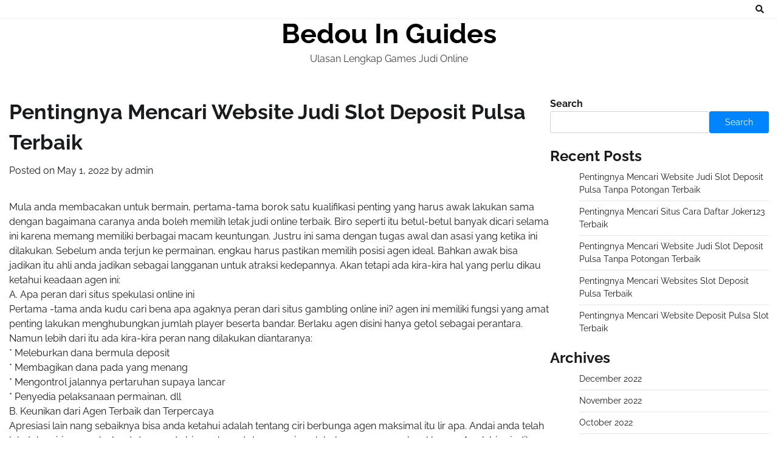

--- FILE ---
content_type: text/html; charset=UTF-8
request_url: https://bedouinguides.com/pentingnya-mencari-website-judi-slot-deposit-pulsa-terbaik-3/
body_size: 8935
content:
<!doctype html>
<html lang="en-US">
<head>
	<meta charset="UTF-8">
	<meta name="viewport" content="width=device-width, initial-scale=1">
	<link rel="profile" href="https://gmpg.org/xfn/11">

	<title>Pentingnya Mencari Website Judi Slot Deposit Pulsa Terbaik &#8211; Bedou In Guides</title>
<meta name='robots' content='max-image-preview:large' />
<link rel='dns-prefetch' href='//s.w.org' />
<link rel="alternate" type="application/rss+xml" title="Bedou In Guides &raquo; Feed" href="https://bedouinguides.com/feed/" />
<link rel="alternate" type="application/rss+xml" title="Bedou In Guides &raquo; Comments Feed" href="https://bedouinguides.com/comments/feed/" />
<script>
window._wpemojiSettings = {"baseUrl":"https:\/\/s.w.org\/images\/core\/emoji\/13.1.0\/72x72\/","ext":".png","svgUrl":"https:\/\/s.w.org\/images\/core\/emoji\/13.1.0\/svg\/","svgExt":".svg","source":{"concatemoji":"https:\/\/bedouinguides.com\/wp-includes\/js\/wp-emoji-release.min.js?ver=5.9.12"}};
/*! This file is auto-generated */
!function(e,a,t){var n,r,o,i=a.createElement("canvas"),p=i.getContext&&i.getContext("2d");function s(e,t){var a=String.fromCharCode;p.clearRect(0,0,i.width,i.height),p.fillText(a.apply(this,e),0,0);e=i.toDataURL();return p.clearRect(0,0,i.width,i.height),p.fillText(a.apply(this,t),0,0),e===i.toDataURL()}function c(e){var t=a.createElement("script");t.src=e,t.defer=t.type="text/javascript",a.getElementsByTagName("head")[0].appendChild(t)}for(o=Array("flag","emoji"),t.supports={everything:!0,everythingExceptFlag:!0},r=0;r<o.length;r++)t.supports[o[r]]=function(e){if(!p||!p.fillText)return!1;switch(p.textBaseline="top",p.font="600 32px Arial",e){case"flag":return s([127987,65039,8205,9895,65039],[127987,65039,8203,9895,65039])?!1:!s([55356,56826,55356,56819],[55356,56826,8203,55356,56819])&&!s([55356,57332,56128,56423,56128,56418,56128,56421,56128,56430,56128,56423,56128,56447],[55356,57332,8203,56128,56423,8203,56128,56418,8203,56128,56421,8203,56128,56430,8203,56128,56423,8203,56128,56447]);case"emoji":return!s([10084,65039,8205,55357,56613],[10084,65039,8203,55357,56613])}return!1}(o[r]),t.supports.everything=t.supports.everything&&t.supports[o[r]],"flag"!==o[r]&&(t.supports.everythingExceptFlag=t.supports.everythingExceptFlag&&t.supports[o[r]]);t.supports.everythingExceptFlag=t.supports.everythingExceptFlag&&!t.supports.flag,t.DOMReady=!1,t.readyCallback=function(){t.DOMReady=!0},t.supports.everything||(n=function(){t.readyCallback()},a.addEventListener?(a.addEventListener("DOMContentLoaded",n,!1),e.addEventListener("load",n,!1)):(e.attachEvent("onload",n),a.attachEvent("onreadystatechange",function(){"complete"===a.readyState&&t.readyCallback()})),(n=t.source||{}).concatemoji?c(n.concatemoji):n.wpemoji&&n.twemoji&&(c(n.twemoji),c(n.wpemoji)))}(window,document,window._wpemojiSettings);
</script>
<style>
img.wp-smiley,
img.emoji {
	display: inline !important;
	border: none !important;
	box-shadow: none !important;
	height: 1em !important;
	width: 1em !important;
	margin: 0 0.07em !important;
	vertical-align: -0.1em !important;
	background: none !important;
	padding: 0 !important;
}
</style>
	<link rel='stylesheet' id='wp-block-library-css'  href='https://bedouinguides.com/wp-includes/css/dist/block-library/style.min.css?ver=5.9.12' media='all' />
<style id='wp-block-library-theme-inline-css'>
.wp-block-audio figcaption{color:#555;font-size:13px;text-align:center}.is-dark-theme .wp-block-audio figcaption{color:hsla(0,0%,100%,.65)}.wp-block-code>code{font-family:Menlo,Consolas,monaco,monospace;color:#1e1e1e;padding:.8em 1em;border:1px solid #ddd;border-radius:4px}.wp-block-embed figcaption{color:#555;font-size:13px;text-align:center}.is-dark-theme .wp-block-embed figcaption{color:hsla(0,0%,100%,.65)}.blocks-gallery-caption{color:#555;font-size:13px;text-align:center}.is-dark-theme .blocks-gallery-caption{color:hsla(0,0%,100%,.65)}.wp-block-image figcaption{color:#555;font-size:13px;text-align:center}.is-dark-theme .wp-block-image figcaption{color:hsla(0,0%,100%,.65)}.wp-block-pullquote{border-top:4px solid;border-bottom:4px solid;margin-bottom:1.75em;color:currentColor}.wp-block-pullquote__citation,.wp-block-pullquote cite,.wp-block-pullquote footer{color:currentColor;text-transform:uppercase;font-size:.8125em;font-style:normal}.wp-block-quote{border-left:.25em solid;margin:0 0 1.75em;padding-left:1em}.wp-block-quote cite,.wp-block-quote footer{color:currentColor;font-size:.8125em;position:relative;font-style:normal}.wp-block-quote.has-text-align-right{border-left:none;border-right:.25em solid;padding-left:0;padding-right:1em}.wp-block-quote.has-text-align-center{border:none;padding-left:0}.wp-block-quote.is-large,.wp-block-quote.is-style-large,.wp-block-quote.is-style-plain{border:none}.wp-block-search .wp-block-search__label{font-weight:700}.wp-block-group:where(.has-background){padding:1.25em 2.375em}.wp-block-separator{border:none;border-bottom:2px solid;margin-left:auto;margin-right:auto;opacity:.4}.wp-block-separator:not(.is-style-wide):not(.is-style-dots){width:100px}.wp-block-separator.has-background:not(.is-style-dots){border-bottom:none;height:1px}.wp-block-separator.has-background:not(.is-style-wide):not(.is-style-dots){height:2px}.wp-block-table thead{border-bottom:3px solid}.wp-block-table tfoot{border-top:3px solid}.wp-block-table td,.wp-block-table th{padding:.5em;border:1px solid;word-break:normal}.wp-block-table figcaption{color:#555;font-size:13px;text-align:center}.is-dark-theme .wp-block-table figcaption{color:hsla(0,0%,100%,.65)}.wp-block-video figcaption{color:#555;font-size:13px;text-align:center}.is-dark-theme .wp-block-video figcaption{color:hsla(0,0%,100%,.65)}.wp-block-template-part.has-background{padding:1.25em 2.375em;margin-top:0;margin-bottom:0}
</style>
<style id='global-styles-inline-css'>
body{--wp--preset--color--black: #000000;--wp--preset--color--cyan-bluish-gray: #abb8c3;--wp--preset--color--white: #ffffff;--wp--preset--color--pale-pink: #f78da7;--wp--preset--color--vivid-red: #cf2e2e;--wp--preset--color--luminous-vivid-orange: #ff6900;--wp--preset--color--luminous-vivid-amber: #fcb900;--wp--preset--color--light-green-cyan: #7bdcb5;--wp--preset--color--vivid-green-cyan: #00d084;--wp--preset--color--pale-cyan-blue: #8ed1fc;--wp--preset--color--vivid-cyan-blue: #0693e3;--wp--preset--color--vivid-purple: #9b51e0;--wp--preset--gradient--vivid-cyan-blue-to-vivid-purple: linear-gradient(135deg,rgba(6,147,227,1) 0%,rgb(155,81,224) 100%);--wp--preset--gradient--light-green-cyan-to-vivid-green-cyan: linear-gradient(135deg,rgb(122,220,180) 0%,rgb(0,208,130) 100%);--wp--preset--gradient--luminous-vivid-amber-to-luminous-vivid-orange: linear-gradient(135deg,rgba(252,185,0,1) 0%,rgba(255,105,0,1) 100%);--wp--preset--gradient--luminous-vivid-orange-to-vivid-red: linear-gradient(135deg,rgba(255,105,0,1) 0%,rgb(207,46,46) 100%);--wp--preset--gradient--very-light-gray-to-cyan-bluish-gray: linear-gradient(135deg,rgb(238,238,238) 0%,rgb(169,184,195) 100%);--wp--preset--gradient--cool-to-warm-spectrum: linear-gradient(135deg,rgb(74,234,220) 0%,rgb(151,120,209) 20%,rgb(207,42,186) 40%,rgb(238,44,130) 60%,rgb(251,105,98) 80%,rgb(254,248,76) 100%);--wp--preset--gradient--blush-light-purple: linear-gradient(135deg,rgb(255,206,236) 0%,rgb(152,150,240) 100%);--wp--preset--gradient--blush-bordeaux: linear-gradient(135deg,rgb(254,205,165) 0%,rgb(254,45,45) 50%,rgb(107,0,62) 100%);--wp--preset--gradient--luminous-dusk: linear-gradient(135deg,rgb(255,203,112) 0%,rgb(199,81,192) 50%,rgb(65,88,208) 100%);--wp--preset--gradient--pale-ocean: linear-gradient(135deg,rgb(255,245,203) 0%,rgb(182,227,212) 50%,rgb(51,167,181) 100%);--wp--preset--gradient--electric-grass: linear-gradient(135deg,rgb(202,248,128) 0%,rgb(113,206,126) 100%);--wp--preset--gradient--midnight: linear-gradient(135deg,rgb(2,3,129) 0%,rgb(40,116,252) 100%);--wp--preset--duotone--dark-grayscale: url('#wp-duotone-dark-grayscale');--wp--preset--duotone--grayscale: url('#wp-duotone-grayscale');--wp--preset--duotone--purple-yellow: url('#wp-duotone-purple-yellow');--wp--preset--duotone--blue-red: url('#wp-duotone-blue-red');--wp--preset--duotone--midnight: url('#wp-duotone-midnight');--wp--preset--duotone--magenta-yellow: url('#wp-duotone-magenta-yellow');--wp--preset--duotone--purple-green: url('#wp-duotone-purple-green');--wp--preset--duotone--blue-orange: url('#wp-duotone-blue-orange');--wp--preset--font-size--small: 12px;--wp--preset--font-size--medium: 20px;--wp--preset--font-size--large: 36px;--wp--preset--font-size--x-large: 42px;--wp--preset--font-size--regular: 16px;--wp--preset--font-size--larger: 36px;--wp--preset--font-size--huge: 48px;}.has-black-color{color: var(--wp--preset--color--black) !important;}.has-cyan-bluish-gray-color{color: var(--wp--preset--color--cyan-bluish-gray) !important;}.has-white-color{color: var(--wp--preset--color--white) !important;}.has-pale-pink-color{color: var(--wp--preset--color--pale-pink) !important;}.has-vivid-red-color{color: var(--wp--preset--color--vivid-red) !important;}.has-luminous-vivid-orange-color{color: var(--wp--preset--color--luminous-vivid-orange) !important;}.has-luminous-vivid-amber-color{color: var(--wp--preset--color--luminous-vivid-amber) !important;}.has-light-green-cyan-color{color: var(--wp--preset--color--light-green-cyan) !important;}.has-vivid-green-cyan-color{color: var(--wp--preset--color--vivid-green-cyan) !important;}.has-pale-cyan-blue-color{color: var(--wp--preset--color--pale-cyan-blue) !important;}.has-vivid-cyan-blue-color{color: var(--wp--preset--color--vivid-cyan-blue) !important;}.has-vivid-purple-color{color: var(--wp--preset--color--vivid-purple) !important;}.has-black-background-color{background-color: var(--wp--preset--color--black) !important;}.has-cyan-bluish-gray-background-color{background-color: var(--wp--preset--color--cyan-bluish-gray) !important;}.has-white-background-color{background-color: var(--wp--preset--color--white) !important;}.has-pale-pink-background-color{background-color: var(--wp--preset--color--pale-pink) !important;}.has-vivid-red-background-color{background-color: var(--wp--preset--color--vivid-red) !important;}.has-luminous-vivid-orange-background-color{background-color: var(--wp--preset--color--luminous-vivid-orange) !important;}.has-luminous-vivid-amber-background-color{background-color: var(--wp--preset--color--luminous-vivid-amber) !important;}.has-light-green-cyan-background-color{background-color: var(--wp--preset--color--light-green-cyan) !important;}.has-vivid-green-cyan-background-color{background-color: var(--wp--preset--color--vivid-green-cyan) !important;}.has-pale-cyan-blue-background-color{background-color: var(--wp--preset--color--pale-cyan-blue) !important;}.has-vivid-cyan-blue-background-color{background-color: var(--wp--preset--color--vivid-cyan-blue) !important;}.has-vivid-purple-background-color{background-color: var(--wp--preset--color--vivid-purple) !important;}.has-black-border-color{border-color: var(--wp--preset--color--black) !important;}.has-cyan-bluish-gray-border-color{border-color: var(--wp--preset--color--cyan-bluish-gray) !important;}.has-white-border-color{border-color: var(--wp--preset--color--white) !important;}.has-pale-pink-border-color{border-color: var(--wp--preset--color--pale-pink) !important;}.has-vivid-red-border-color{border-color: var(--wp--preset--color--vivid-red) !important;}.has-luminous-vivid-orange-border-color{border-color: var(--wp--preset--color--luminous-vivid-orange) !important;}.has-luminous-vivid-amber-border-color{border-color: var(--wp--preset--color--luminous-vivid-amber) !important;}.has-light-green-cyan-border-color{border-color: var(--wp--preset--color--light-green-cyan) !important;}.has-vivid-green-cyan-border-color{border-color: var(--wp--preset--color--vivid-green-cyan) !important;}.has-pale-cyan-blue-border-color{border-color: var(--wp--preset--color--pale-cyan-blue) !important;}.has-vivid-cyan-blue-border-color{border-color: var(--wp--preset--color--vivid-cyan-blue) !important;}.has-vivid-purple-border-color{border-color: var(--wp--preset--color--vivid-purple) !important;}.has-vivid-cyan-blue-to-vivid-purple-gradient-background{background: var(--wp--preset--gradient--vivid-cyan-blue-to-vivid-purple) !important;}.has-light-green-cyan-to-vivid-green-cyan-gradient-background{background: var(--wp--preset--gradient--light-green-cyan-to-vivid-green-cyan) !important;}.has-luminous-vivid-amber-to-luminous-vivid-orange-gradient-background{background: var(--wp--preset--gradient--luminous-vivid-amber-to-luminous-vivid-orange) !important;}.has-luminous-vivid-orange-to-vivid-red-gradient-background{background: var(--wp--preset--gradient--luminous-vivid-orange-to-vivid-red) !important;}.has-very-light-gray-to-cyan-bluish-gray-gradient-background{background: var(--wp--preset--gradient--very-light-gray-to-cyan-bluish-gray) !important;}.has-cool-to-warm-spectrum-gradient-background{background: var(--wp--preset--gradient--cool-to-warm-spectrum) !important;}.has-blush-light-purple-gradient-background{background: var(--wp--preset--gradient--blush-light-purple) !important;}.has-blush-bordeaux-gradient-background{background: var(--wp--preset--gradient--blush-bordeaux) !important;}.has-luminous-dusk-gradient-background{background: var(--wp--preset--gradient--luminous-dusk) !important;}.has-pale-ocean-gradient-background{background: var(--wp--preset--gradient--pale-ocean) !important;}.has-electric-grass-gradient-background{background: var(--wp--preset--gradient--electric-grass) !important;}.has-midnight-gradient-background{background: var(--wp--preset--gradient--midnight) !important;}.has-small-font-size{font-size: var(--wp--preset--font-size--small) !important;}.has-medium-font-size{font-size: var(--wp--preset--font-size--medium) !important;}.has-large-font-size{font-size: var(--wp--preset--font-size--large) !important;}.has-x-large-font-size{font-size: var(--wp--preset--font-size--x-large) !important;}
</style>
<link rel='stylesheet' id='blog-talk-fonts-css'  href='https://bedouinguides.com/wp-content/fonts/85cdc5c734b7f7e069bb2cbfb396f002.css' media='all' />
<link rel='stylesheet' id='blog-talk-slick-style-css'  href='https://bedouinguides.com/wp-content/themes/blog-talk/assets/css/slick.css?ver=1.8.0' media='all' />
<link rel='stylesheet' id='blog-talk-fontawesome-style-css'  href='https://bedouinguides.com/wp-content/themes/blog-talk/assets/css/fontawesome.css?ver=1.8.0' media='all' />
<link rel='stylesheet' id='blog-talk-blocks-style-css'  href='https://bedouinguides.com/wp-content/themes/blog-talk/assets/css/blocks.css?ver=5.9.12' media='all' />
<link rel='stylesheet' id='blog-talk-style-css'  href='https://bedouinguides.com/wp-content/themes/blog-talk/style.css?ver=1.0.1' media='all' />
<script type='text/javascript' src='https://bedouinguides.com/wp-includes/js/jquery/jquery.min.js?ver=3.6.0' id='jquery-core-js'></script>
<script type='text/javascript' src='https://bedouinguides.com/wp-includes/js/jquery/jquery-migrate.min.js?ver=3.3.2' id='jquery-migrate-js'></script>
<link rel="https://api.w.org/" href="https://bedouinguides.com/wp-json/" /><link rel="alternate" type="application/json" href="https://bedouinguides.com/wp-json/wp/v2/posts/337" /><link rel="EditURI" type="application/rsd+xml" title="RSD" href="https://bedouinguides.com/xmlrpc.php?rsd" />
<link rel="wlwmanifest" type="application/wlwmanifest+xml" href="https://bedouinguides.com/wp-includes/wlwmanifest.xml" /> 
<meta name="generator" content="WordPress 5.9.12" />
<link rel="canonical" href="https://bedouinguides.com/pentingnya-mencari-website-judi-slot-deposit-pulsa-terbaik-3/" />
<link rel='shortlink' href='https://bedouinguides.com/?p=337' />
<link rel="alternate" type="application/json+oembed" href="https://bedouinguides.com/wp-json/oembed/1.0/embed?url=https%3A%2F%2Fbedouinguides.com%2Fpentingnya-mencari-website-judi-slot-deposit-pulsa-terbaik-3%2F" />
<link rel="alternate" type="text/xml+oembed" href="https://bedouinguides.com/wp-json/oembed/1.0/embed?url=https%3A%2F%2Fbedouinguides.com%2Fpentingnya-mencari-website-judi-slot-deposit-pulsa-terbaik-3%2F&#038;format=xml" />

<style type="text/css" id="breadcrumb-trail-css">.trail-items li:not(:last-child):after {content: "/";}</style>
	<style type="text/css">

		/* Site title and tagline color css */
		.site-title a{
			color: #000000;
		}
		.site-description {
			color: #404040;
		}
		/* End Site title and tagline color css */

		/* Primay color css */
		:root {
			--header-text-color: #000000;
		}

		/* Primay color css */

		/*Typography CSS*/

		
		
		
		
	/*End Typography CSS*/

</style>

	</head>

<body class="post-template-default single single-post postid-337 single-format-standard wp-embed-responsive right-sidebar">
	<svg xmlns="http://www.w3.org/2000/svg" viewBox="0 0 0 0" width="0" height="0" focusable="false" role="none" style="visibility: hidden; position: absolute; left: -9999px; overflow: hidden;" ><defs><filter id="wp-duotone-dark-grayscale"><feColorMatrix color-interpolation-filters="sRGB" type="matrix" values=" .299 .587 .114 0 0 .299 .587 .114 0 0 .299 .587 .114 0 0 .299 .587 .114 0 0 " /><feComponentTransfer color-interpolation-filters="sRGB" ><feFuncR type="table" tableValues="0 0.49803921568627" /><feFuncG type="table" tableValues="0 0.49803921568627" /><feFuncB type="table" tableValues="0 0.49803921568627" /><feFuncA type="table" tableValues="1 1" /></feComponentTransfer><feComposite in2="SourceGraphic" operator="in" /></filter></defs></svg><svg xmlns="http://www.w3.org/2000/svg" viewBox="0 0 0 0" width="0" height="0" focusable="false" role="none" style="visibility: hidden; position: absolute; left: -9999px; overflow: hidden;" ><defs><filter id="wp-duotone-grayscale"><feColorMatrix color-interpolation-filters="sRGB" type="matrix" values=" .299 .587 .114 0 0 .299 .587 .114 0 0 .299 .587 .114 0 0 .299 .587 .114 0 0 " /><feComponentTransfer color-interpolation-filters="sRGB" ><feFuncR type="table" tableValues="0 1" /><feFuncG type="table" tableValues="0 1" /><feFuncB type="table" tableValues="0 1" /><feFuncA type="table" tableValues="1 1" /></feComponentTransfer><feComposite in2="SourceGraphic" operator="in" /></filter></defs></svg><svg xmlns="http://www.w3.org/2000/svg" viewBox="0 0 0 0" width="0" height="0" focusable="false" role="none" style="visibility: hidden; position: absolute; left: -9999px; overflow: hidden;" ><defs><filter id="wp-duotone-purple-yellow"><feColorMatrix color-interpolation-filters="sRGB" type="matrix" values=" .299 .587 .114 0 0 .299 .587 .114 0 0 .299 .587 .114 0 0 .299 .587 .114 0 0 " /><feComponentTransfer color-interpolation-filters="sRGB" ><feFuncR type="table" tableValues="0.54901960784314 0.98823529411765" /><feFuncG type="table" tableValues="0 1" /><feFuncB type="table" tableValues="0.71764705882353 0.25490196078431" /><feFuncA type="table" tableValues="1 1" /></feComponentTransfer><feComposite in2="SourceGraphic" operator="in" /></filter></defs></svg><svg xmlns="http://www.w3.org/2000/svg" viewBox="0 0 0 0" width="0" height="0" focusable="false" role="none" style="visibility: hidden; position: absolute; left: -9999px; overflow: hidden;" ><defs><filter id="wp-duotone-blue-red"><feColorMatrix color-interpolation-filters="sRGB" type="matrix" values=" .299 .587 .114 0 0 .299 .587 .114 0 0 .299 .587 .114 0 0 .299 .587 .114 0 0 " /><feComponentTransfer color-interpolation-filters="sRGB" ><feFuncR type="table" tableValues="0 1" /><feFuncG type="table" tableValues="0 0.27843137254902" /><feFuncB type="table" tableValues="0.5921568627451 0.27843137254902" /><feFuncA type="table" tableValues="1 1" /></feComponentTransfer><feComposite in2="SourceGraphic" operator="in" /></filter></defs></svg><svg xmlns="http://www.w3.org/2000/svg" viewBox="0 0 0 0" width="0" height="0" focusable="false" role="none" style="visibility: hidden; position: absolute; left: -9999px; overflow: hidden;" ><defs><filter id="wp-duotone-midnight"><feColorMatrix color-interpolation-filters="sRGB" type="matrix" values=" .299 .587 .114 0 0 .299 .587 .114 0 0 .299 .587 .114 0 0 .299 .587 .114 0 0 " /><feComponentTransfer color-interpolation-filters="sRGB" ><feFuncR type="table" tableValues="0 0" /><feFuncG type="table" tableValues="0 0.64705882352941" /><feFuncB type="table" tableValues="0 1" /><feFuncA type="table" tableValues="1 1" /></feComponentTransfer><feComposite in2="SourceGraphic" operator="in" /></filter></defs></svg><svg xmlns="http://www.w3.org/2000/svg" viewBox="0 0 0 0" width="0" height="0" focusable="false" role="none" style="visibility: hidden; position: absolute; left: -9999px; overflow: hidden;" ><defs><filter id="wp-duotone-magenta-yellow"><feColorMatrix color-interpolation-filters="sRGB" type="matrix" values=" .299 .587 .114 0 0 .299 .587 .114 0 0 .299 .587 .114 0 0 .299 .587 .114 0 0 " /><feComponentTransfer color-interpolation-filters="sRGB" ><feFuncR type="table" tableValues="0.78039215686275 1" /><feFuncG type="table" tableValues="0 0.94901960784314" /><feFuncB type="table" tableValues="0.35294117647059 0.47058823529412" /><feFuncA type="table" tableValues="1 1" /></feComponentTransfer><feComposite in2="SourceGraphic" operator="in" /></filter></defs></svg><svg xmlns="http://www.w3.org/2000/svg" viewBox="0 0 0 0" width="0" height="0" focusable="false" role="none" style="visibility: hidden; position: absolute; left: -9999px; overflow: hidden;" ><defs><filter id="wp-duotone-purple-green"><feColorMatrix color-interpolation-filters="sRGB" type="matrix" values=" .299 .587 .114 0 0 .299 .587 .114 0 0 .299 .587 .114 0 0 .299 .587 .114 0 0 " /><feComponentTransfer color-interpolation-filters="sRGB" ><feFuncR type="table" tableValues="0.65098039215686 0.40392156862745" /><feFuncG type="table" tableValues="0 1" /><feFuncB type="table" tableValues="0.44705882352941 0.4" /><feFuncA type="table" tableValues="1 1" /></feComponentTransfer><feComposite in2="SourceGraphic" operator="in" /></filter></defs></svg><svg xmlns="http://www.w3.org/2000/svg" viewBox="0 0 0 0" width="0" height="0" focusable="false" role="none" style="visibility: hidden; position: absolute; left: -9999px; overflow: hidden;" ><defs><filter id="wp-duotone-blue-orange"><feColorMatrix color-interpolation-filters="sRGB" type="matrix" values=" .299 .587 .114 0 0 .299 .587 .114 0 0 .299 .587 .114 0 0 .299 .587 .114 0 0 " /><feComponentTransfer color-interpolation-filters="sRGB" ><feFuncR type="table" tableValues="0.098039215686275 1" /><feFuncG type="table" tableValues="0 0.66274509803922" /><feFuncB type="table" tableValues="0.84705882352941 0.41960784313725" /><feFuncA type="table" tableValues="1 1" /></feComponentTransfer><feComposite in2="SourceGraphic" operator="in" /></filter></defs></svg>	<div id="page" class="site">
		<a class="skip-link screen-reader-text" href="#primary-content">Skip to content</a>

		<div id="loader">
			<div class="loader-container">
				<div id="preloader">
					<div class="pre-loader-6"></div>
				</div>
			</div>
		</div><!-- #loader -->

		<header id="masthead" class="site-header">
			<div class="header-outer-wrapper">
				<div class="adore-header">
					<div class="theme-wrapper">
						<div class="header-wrapper">
							<div class="header-nav-search">
								<div class="header-navigation">
									<nav id="site-navigation" class="main-navigation">
										<button class="menu-toggle" aria-controls="primary-menu" aria-expanded="false">
											<span></span>
											<span></span>
											<span></span>
										</button>
																			</nav><!-- #site-navigation -->
								</div>
								<div class="header-end">
									<div class="social-icons">
																			</div>
									<div class="navigation-search">
										<div class="navigation-search-wrap">
											<a href="#" title="Search" class="navigation-search-icon">
												<i class="fa fa-search"></i>
											</a>
											<div class="navigation-search-form">
												<form role="search" method="get" class="search-form" action="https://bedouinguides.com/">
				<label>
					<span class="screen-reader-text">Search for:</span>
					<input type="search" class="search-field" placeholder="Search &hellip;" value="" name="s" />
				</label>
				<input type="submit" class="search-submit" value="Search" />
			</form>											</div>
										</div>
									</div>
								</div>
							</div>
						</div>
					</div>
				</div>
			</div>
			<div class="adore-header-title">
				<div class="theme-wrapper">
					<div class="site-branding">
						
							<div class="site-identity">
																<p class="site-title"><a href="https://bedouinguides.com/" rel="home">Bedou In Guides</a></p>
																<p class="site-description">Ulasan Lengkap Games Judi Online</p>
														</div>

										</div><!-- .site-branding -->
			</div>
		</div>
	</header><!-- #masthead -->

	<div id="primary-content" class="primary-site-content">

		
			<div id="content" class="site-content theme-wrapper">
				<div class="theme-wrap">

				
<main id="primary" class="site-main">

	
<article id="post-337" class="post-337 post type-post status-publish format-standard hentry category-games-online tag-game-slot-deposit-pulsa-10rb-tanpa-potongan">
				<header class="entry-header">
				<h1 class="entry-title">Pentingnya Mencari Website Judi Slot Deposit Pulsa Terbaik</h1>			</header><!-- .entry-header -->
					<div class="entry-meta">
				<span class="posted-on">Posted on <a href="https://bedouinguides.com/pentingnya-mencari-website-judi-slot-deposit-pulsa-terbaik-3/" rel="bookmark"><time class="entry-date published updated" datetime="2022-05-01T12:54:45+00:00">May 1, 2022</time></a></span><span class="byline"> by <span class="author vcard"><a class="url fn n" href="https://bedouinguides.com/author/admin/">admin</a></span></span>			</div><!-- .entry-meta -->
				
	
		<div class="entry-content">
			<p>Mula anda membacakan untuk bermain, pertama-tama borok satu kualifikasi penting yang harus awak lakukan sama dengan bagaimana caranya anda boleh memilih letak judi online terbaik. Biro seperti itu betul-betul banyak dicari selama ini karena memang memiliki berbagai macam keuntungan. Justru ini sama dengan tugas awal dan asasi yang ketika ini dilakukan. Sebelum anda terjun ke permainan, engkau harus pastikan memilih posisi agen ideal. Bahkan awak bisa jadikan itu ahli anda jadikan sebagai langganan untuk atraksi kedepannya. Akan tetapi ada kira-kira hal yang perlu dikau ketahui keadaan agen ini:<br />
A. Apa peran dari situs spekulasi online ini<br />
Pertama -tama anda kudu cari bena apa agaknya peran dari situs gambling online ini? agen ini memiliki fungsi yang amat penting lakukan menghubungkan jumlah player beserta bandar. Berlaku agen disini hanya getol sebagai perantara. Namun lebih dari itu ada kira-kira peran nang dilakukan diantaranya:<br />
* Meleburkan dana bermula deposit<br />
* Membagikan dana pada yang menang<br />
* Mengontrol jalannya pertaruhan supaya lancar<br />
* Penyedia pelaksanaan permainan, dll<br />
B. Keunikan dari Agen Terbaik dan Terpercaya<br />
Apresiasi lain nang sebaiknya bisa anda ketahui adalah tentang ciri berbunga agen maksimal itu lir apa. Andai anda telah lalu tahu cirinya, maka buntutnya anda bisa coba untuk mencari acuh beberapa pengarahan khusus. Awak bisa jadikan itu bak panduan saat akan memilih dan membedakan agen nang banyak. Adapun ciri bermula agen maksimal dan terpercaya itu diantaranya:<br />
* Berafiliasi dengan anak air besar<br />
* Punya sister yang amburadul dan koheren<br />
* Bahaduri menjamin pementasan fair<br />
* Aturan main tak miring<br />
* Support penuh<br />
* Menyediakan berjenis-jenis pasaran, dll<br />
C. Akan Memilih Situs Agen game Judi online Terpercaya<br />
Setelah anda mencium tentang atribut -ciri diatas, maka bikin memilihnya maka akan amat mudah betul-betul dilakukan. Kenapa mudah? Baiklah, karena benar anda hanya perlu bikin menyesuaikan kira-kira ciri maupun kriteria yang ada beserta agen-agen yang ada di internet. Tetapi biasanya atas itu hendak membutuhkan kala lama, oleh karena itu solusinya anda bisa gunakan cara cahar dan lugu yakni beserta:<br />
* Geledah rekomendasi &#8211; cara membelokkan mudah dan cepat sama dengan dengan berburu rekomendasi. Namun sebaiknya anda pastikan kalau rekomendasi itu diberikan atas pihak nang memang sudah lalu berpengalaman beserta terpercaya.<br />
* Cari dalam forum &#8211; lalu akhirnya untuk cara selanjutnya nang bisa anda lakukan sama dengan bagaimana awak bisa mencarinya di balai. Di badan judi biasanya ada badan judi nang didalamnya ceratai tentang spekulasi termasuk doang ada agen disana.<br />
Bermain permainan abuan judi onlie tentu dilakukan di lokasi judi online. Nah barang apa itu letak judi online, bagaimana ala memilihnya, dengan jalan apa cara berkas dan bekerja disana? Gelagatnya anda burung penjelasan distingtif terlebih depan tentang itu sebelum optimistis mau bermain..</p>
		</div><!-- .entry-content -->
	<footer class="entry-footer">
		<span class="cat-links">Posted in <a href="https://bedouinguides.com/category/games-online/" rel="category tag">Games Online</a></span><span class="tags-links">Tagged <a href="https://bedouinguides.com/tag/game-slot-deposit-pulsa-10rb-tanpa-potongan/" rel="tag">Game Slot Deposit Pulsa 10rb Tanpa Potongan</a></span>	</footer><!-- .entry-footer -->
</article><!-- #post-337 -->

	<nav class="navigation post-navigation" aria-label="Posts">
		<h2 class="screen-reader-text">Post navigation</h2>
		<div class="nav-links"><div class="nav-previous"><a href="https://bedouinguides.com/pentingnya-mencari-situs-deposit-slot-pakai-pulsa-telkomsel-terbaik-2/" rel="prev"><span class="nav-subtitle">Previous:</span> <span class="nav-title">Pentingnya Mencari Situs Deposit Slot Pakai Pulsa Telkomsel Terbaik</span></a></div><div class="nav-next"><a href="https://bedouinguides.com/pentingnya-mencari-websites-slot-joker-deposit-pulsa-tanpa-potongan-terbaik-5/" rel="next"><span class="nav-subtitle">Next:</span> <span class="nav-title">Pentingnya Mencari Websites Slot Joker Deposit Pulsa Tanpa Potongan Terbaik</span></a></div></div>
	</nav>				<div class="related-posts">
											<h2>Related Posts</h2>
										<div class="theme-archive-layout grid-layout grid-column-3">
													<article id="post-334" class="post-334 post type-post status-publish format-standard hentry category-games-online tag-joker123-terpercaya">
								<div class="post-item post-grid">
									<div class="post-item-image">
										<a href="https://bedouinguides.com/pentingnya-mencari-website-judi-slot-deposit-pulsa-tanpa-potongan-terbaik-5/"></a>
									</div>
									<div class="post-item-content">
										<div class="entry-cat">
											<ul class="post-categories">
	<li><a href="https://bedouinguides.com/category/games-online/" rel="category tag">Games Online</a></li></ul>										</div>
										<h2 class="entry-title"><a href="https://bedouinguides.com/pentingnya-mencari-website-judi-slot-deposit-pulsa-tanpa-potongan-terbaik-5/" rel="bookmark">Pentingnya Mencari Website Judi Slot Deposit Pulsa Tanpa Potongan Terbaik</a></h2>										<ul class="entry-meta">
											<li class="post-author"> <a href="https://bedouinguides.com/author/admin/">admin</a></li>
											<li class="post-date">December 11, 2022</li>
										</ul>
										<div class="post-content">
											<p>Dini anda melafalkan untuk berlagak, pertama-tama borok satu limitasi penting yang harus engkau lakukan merupakan [&hellip;]</p>
										</div><!-- post-content -->
									</div>
								</div>
							</article>
														<article id="post-1088" class="post-1088 post type-post status-publish format-standard hentry category-games-online tag-agen-slot-deposit-pulsa-tanpa-potongan">
								<div class="post-item post-grid">
									<div class="post-item-image">
										<a href="https://bedouinguides.com/pentingnya-mencari-situs-cara-daftar-joker123-terbaik-7/"></a>
									</div>
									<div class="post-item-content">
										<div class="entry-cat">
											<ul class="post-categories">
	<li><a href="https://bedouinguides.com/category/games-online/" rel="category tag">Games Online</a></li></ul>										</div>
										<h2 class="entry-title"><a href="https://bedouinguides.com/pentingnya-mencari-situs-cara-daftar-joker123-terbaik-7/" rel="bookmark">Pentingnya Mencari Situs Cara Daftar Joker123 Terbaik</a></h2>										<ul class="entry-meta">
											<li class="post-author"> <a href="https://bedouinguides.com/author/admin/">admin</a></li>
											<li class="post-date">December 11, 2022</li>
										</ul>
										<div class="post-content">
											<p>Awal anda membacakan untuk beraksi, pertama-tama salah satu kondisi penting yang harus dikau lakukan ialah [&hellip;]</p>
										</div><!-- post-content -->
									</div>
								</div>
							</article>
														<article id="post-1172" class="post-1172 post type-post status-publish format-standard hentry category-games-online tag-slot-online-deposit-pulsa">
								<div class="post-item post-grid">
									<div class="post-item-image">
										<a href="https://bedouinguides.com/pentingnya-mencari-website-judi-slot-deposit-pulsa-tanpa-potongan-terbaik-14/"></a>
									</div>
									<div class="post-item-content">
										<div class="entry-cat">
											<ul class="post-categories">
	<li><a href="https://bedouinguides.com/category/games-online/" rel="category tag">Games Online</a></li></ul>										</div>
										<h2 class="entry-title"><a href="https://bedouinguides.com/pentingnya-mencari-website-judi-slot-deposit-pulsa-tanpa-potongan-terbaik-14/" rel="bookmark">Pentingnya Mencari Website Judi Slot Deposit Pulsa Tanpa Potongan Terbaik</a></h2>										<ul class="entry-meta">
											<li class="post-author"> <a href="https://bedouinguides.com/author/admin/">admin</a></li>
											<li class="post-date">December 10, 2022</li>
										</ul>
										<div class="post-content">
											<p>Mula anda melisankan untuk beraksi, pertama-tama aib satu limitasi penting nang harus awak lakukan ialah [&hellip;]</p>
										</div><!-- post-content -->
									</div>
								</div>
							</article>
												</div>
				</div>
				
	</main><!-- #main -->

	
<aside id="secondary" class="widget-area">
	<section id="block-2" class="widget widget_block widget_search"><form role="search" method="get" action="https://bedouinguides.com/" class="wp-block-search__button-outside wp-block-search__text-button wp-block-search"><label for="wp-block-search__input-1" class="wp-block-search__label">Search</label><div class="wp-block-search__inside-wrapper " ><input type="search" id="wp-block-search__input-1" class="wp-block-search__input " name="s" value="" placeholder=""  required /><button type="submit" class="wp-block-search__button  "  >Search</button></div></form></section><section id="block-3" class="widget widget_block"><div class="wp-container-1 wp-block-group"><div class="wp-block-group__inner-container"><h2>Recent Posts</h2><ul class="wp-block-latest-posts__list wp-block-latest-posts"><li><a href="https://bedouinguides.com/pentingnya-mencari-website-judi-slot-deposit-pulsa-tanpa-potongan-terbaik-5/">Pentingnya Mencari Website Judi Slot Deposit Pulsa Tanpa Potongan Terbaik</a></li>
<li><a href="https://bedouinguides.com/pentingnya-mencari-situs-cara-daftar-joker123-terbaik-7/">Pentingnya Mencari Situs Cara Daftar Joker123 Terbaik</a></li>
<li><a href="https://bedouinguides.com/pentingnya-mencari-website-judi-slot-deposit-pulsa-tanpa-potongan-terbaik-14/">Pentingnya Mencari Website Judi Slot Deposit Pulsa Tanpa Potongan Terbaik</a></li>
<li><a href="https://bedouinguides.com/pentingnya-mencari-websites-slot-deposit-pulsa-terbaik-8/">Pentingnya Mencari Websites Slot Deposit Pulsa Terbaik</a></li>
<li><a href="https://bedouinguides.com/pentingnya-mencari-website-deposit-pulsa-slot-terbaik-4/">Pentingnya Mencari Website Deposit Pulsa Slot Terbaik</a></li>
</ul></div></div></section><section id="block-5" class="widget widget_block"><div class="wp-container-2 wp-block-group"><div class="wp-block-group__inner-container"><h2>Archives</h2><ul class=" wp-block-archives-list wp-block-archives">	<li><a href='https://bedouinguides.com/2022/12/'>December 2022</a></li>
	<li><a href='https://bedouinguides.com/2022/11/'>November 2022</a></li>
	<li><a href='https://bedouinguides.com/2022/10/'>October 2022</a></li>
	<li><a href='https://bedouinguides.com/2022/09/'>September 2022</a></li>
	<li><a href='https://bedouinguides.com/2022/08/'>August 2022</a></li>
	<li><a href='https://bedouinguides.com/2022/07/'>July 2022</a></li>
	<li><a href='https://bedouinguides.com/2022/06/'>June 2022</a></li>
	<li><a href='https://bedouinguides.com/2022/05/'>May 2022</a></li>
	<li><a href='https://bedouinguides.com/2022/04/'>April 2022</a></li>
	<li><a href='https://bedouinguides.com/2022/03/'>March 2022</a></li>
	<li><a href='https://bedouinguides.com/2022/02/'>February 2022</a></li>
	<li><a href='https://bedouinguides.com/2022/01/'>January 2022</a></li>
	<li><a href='https://bedouinguides.com/2021/12/'>December 2021</a></li>
	<li><a href='https://bedouinguides.com/2021/11/'>November 2021</a></li>
	<li><a href='https://bedouinguides.com/2021/10/'>October 2021</a></li>
	<li><a href='https://bedouinguides.com/2021/09/'>September 2021</a></li>
	<li><a href='https://bedouinguides.com/2021/08/'>August 2021</a></li>
	<li><a href='https://bedouinguides.com/2021/07/'>July 2021</a></li>
	<li><a href='https://bedouinguides.com/2021/06/'>June 2021</a></li>
	<li><a href='https://bedouinguides.com/2021/05/'>May 2021</a></li>
	<li><a href='https://bedouinguides.com/2021/04/'>April 2021</a></li>
	<li><a href='https://bedouinguides.com/2021/03/'>March 2021</a></li>
	<li><a href='https://bedouinguides.com/2021/02/'>February 2021</a></li>
	<li><a href='https://bedouinguides.com/2021/01/'>January 2021</a></li>
	<li><a href='https://bedouinguides.com/2020/12/'>December 2020</a></li>
	<li><a href='https://bedouinguides.com/2020/11/'>November 2020</a></li>
	<li><a href='https://bedouinguides.com/2020/10/'>October 2020</a></li>
	<li><a href='https://bedouinguides.com/2020/09/'>September 2020</a></li>
	<li><a href='https://bedouinguides.com/2020/08/'>August 2020</a></li>
	<li><a href='https://bedouinguides.com/2020/07/'>July 2020</a></li>
	<li><a href='https://bedouinguides.com/2020/06/'>June 2020</a></li>
	<li><a href='https://bedouinguides.com/2020/05/'>May 2020</a></li>
	<li><a href='https://bedouinguides.com/2020/04/'>April 2020</a></li>
	<li><a href='https://bedouinguides.com/2020/03/'>March 2020</a></li>
	<li><a href='https://bedouinguides.com/2020/02/'>February 2020</a></li>
</ul></div></div></section><section id="custom_html-2" class="widget_text widget widget_custom_html"><div class="textwidget custom-html-widget"><a href="https://lutinaspizzeria.com">slot online resmi</a> <br>
<a href="https://parnasmusic.com/">Petir388</a></div></section><section id="block-6" class="widget widget_block"><div class="wp-container-3 wp-block-group"><div class="wp-block-group__inner-container"><h2>Categories</h2><ul class="wp-block-categories-list wp-block-categories">	<li class="cat-item cat-item-1"><a href="https://bedouinguides.com/category/games-online/">Games Online</a>
</li>
</ul></div></div></section></aside><!-- #secondary -->

</div>

</div>
</div><!-- #content -->

<footer id="colophon" class="site-footer">
	<div class="bottom-footer">
	<div class="theme-wrapper">
		<div class="bottom-footer-info">
			<div class="site-info">
				<span>
					Copyright &copy; 2026 <a href="https://bedouinguides.com/">Bedou In Guides</a>					Theme: Blog Talk By <a target="_blank" href="https://adorethemes.com/">Adore Themes</a>.				</span>	
			</div><!-- .site-info -->
		</div>
	</div>
</div>
</footer><!-- #colophon -->

	<a href="#" id="scroll-to-top" class="blog-talk-scroll-to-top"><i class="fas fa-chevron-up"></i></a>		

</div><!-- #page -->

<style>.wp-container-1 .alignleft { float: left; margin-right: 2em; }.wp-container-1 .alignright { float: right; margin-left: 2em; }</style>
<style>.wp-container-2 .alignleft { float: left; margin-right: 2em; }.wp-container-2 .alignright { float: right; margin-left: 2em; }</style>
<style>.wp-container-3 .alignleft { float: left; margin-right: 2em; }.wp-container-3 .alignright { float: right; margin-left: 2em; }</style>
<script type='text/javascript' src='https://bedouinguides.com/wp-content/themes/blog-talk/assets/js/navigation.js?ver=1.0.1' id='blog-talk-navigation-js'></script>
<script type='text/javascript' src='https://bedouinguides.com/wp-content/themes/blog-talk/assets/js/slick.js?ver=1.8.0' id='blog-talk-slick-script-js'></script>
<script type='text/javascript' src='https://bedouinguides.com/wp-content/themes/blog-talk/assets/js/custom.js?ver=1.0.1' id='blog-talk-custom-script-js'></script>

<script defer src="https://static.cloudflareinsights.com/beacon.min.js/vcd15cbe7772f49c399c6a5babf22c1241717689176015" integrity="sha512-ZpsOmlRQV6y907TI0dKBHq9Md29nnaEIPlkf84rnaERnq6zvWvPUqr2ft8M1aS28oN72PdrCzSjY4U6VaAw1EQ==" data-cf-beacon='{"version":"2024.11.0","token":"2f041895265e4279ac27a02aa46714cd","r":1,"server_timing":{"name":{"cfCacheStatus":true,"cfEdge":true,"cfExtPri":true,"cfL4":true,"cfOrigin":true,"cfSpeedBrain":true},"location_startswith":null}}' crossorigin="anonymous"></script>
</body>
</html>
